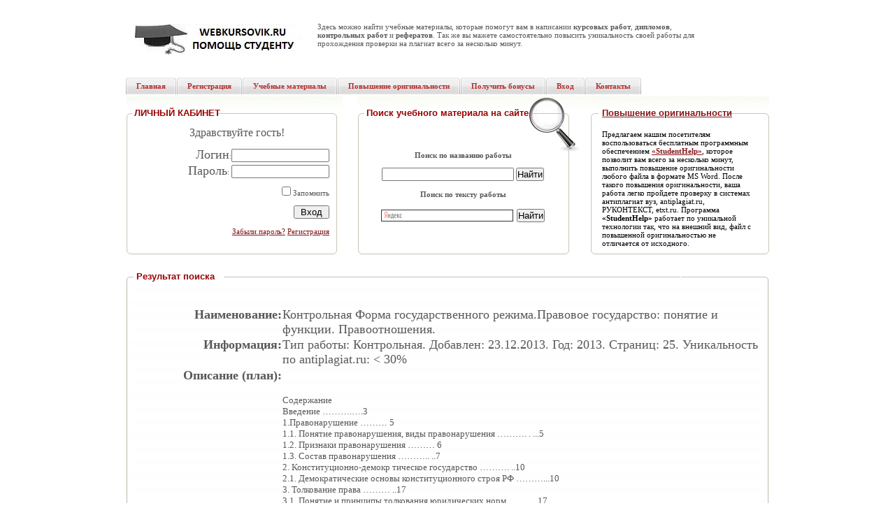

--- FILE ---
content_type: text/html
request_url: https://www.webkursovik.ru/kartgotrab.asp?id=72247
body_size: 11790
content:

<!DOCTYPE html PUBLIC "-//W3C//DTD XHTML 1.0 Transitional//EN"
    "https://www.w3.org/TR/xhtml1/DTD/xhtml1-transitional.dtd">
<html xmlns="https://www.w3.org/1999/xhtml">

<head>
<meta http-equiv="Content-Type" content="text/html; charset=windows-1251" />

<title>Контрольная Форма государственного режима.Правовое государство: понятие и функции. Правоотношения.</title>

<link  rel = "amphtml"  href = "https://www.webkursovik.ru/amp/kartgotrab.asp?id=72247" />

<link rel="stylesheet" type="text/css" href="css/style4.css" />
 
 <meta name="keywords" content="Контрольная по не указаному предмету - Форма государственного режима.Правовое государство: понятие и функции. Правоотношения.."/>

<meta name="description" content="Форма государственного режима.Правовое государство: понятие и функции. Правоотношения."/>

<link rel="icon" href="https://www.webkursovik.ru/favicon.svg" type="image/svg" />

<meta name="viewport" content="width=device-width">
</head>
<body>
<div itemscope itemtype="https://schema.org/CreativeWork">

 <meta itemprop="learningResourceType" content="Examination">

<table class="top">
<tr><td class="logo"><a href="index.asp"><img alt="WEBKURSOVIK.RU – ЭФФЕКТИВНАЯ ПОМОЩЬ СТУДЕНТУ" src ="images/logo_u.jpg" /></a></td>
<td>
<table class="rr"><tr>
<td class="tel"> <br /></td>
<td class="number"></td></tr></table>

<p align="left">Здесь можно найти учебные материалы, которые помогут вам в написании <b>курсовых работ</b>, <b>дипломов</b>, <b>контрольных работ</b> и <b>рефератов</b>. Так же вы мажете самостоятельно повысить уникальность своей работы для прохождения проверки на плагиат всего за несколько минут.</p>

</td>
<td>
<table class="search_table"><tr></tr>

</table>
</td>
</tr></table>
<table class="menu_bg"><tr><td> 
<table class="menu"><tr>
          <td>
<ul class="menu">

<li><a href="index.asp"><span>Главная</span></a></li>
<li><a href="newuser.asp"><span>Регистрация</span></a></li>
<li><a href="gotrab.asp"><span>Учебные материалы</span></a></li>
<li><a href="studenthelp.asp"><span>Повышение оригинальности</span></a></li>
<li><a href="addgotrabb.asp"><span>Получить бонусы</span></a></li>
<li><a href="kabinet.asp"><span>Вход</span></a></li> 
<li><a href="contacts.asp"><span>Контакты</span></a></li>

</ul>

</td></tr></table>
</td></tr></table>

<!--<table class="image"><tr><td align="center"> </td></tr></table>-->

<table class="content"><tr><td>
<table class="center_block">


<tr class="centred">

<td class="object_month"><span class="title2">ЛИЧНЫЙ КАБИНЕТ</span>&nbsp;
<br/> 
            <table class="ar">
              
              <tr>
                <td>
                  <p align="center"><font size="3"> 
                  Здравствуйте гость!</font></p>
                                    <p align="right"><font 
                  size="4"></font>&nbsp;</p>
                  <p align="right"><font size="4">Логин</font>:<font size="4"><input id="loginbox" class="text"></font></p></td>
                <td> </td></tr>
              <tr>
                <td>
                  <p align="right"><font size="4">Пароль</font>:    <input id="passwordbox" class="text" type="password" /></p>
                  <p align="right">&nbsp;</p>
                  <p align="right"><input type="checkbox" id = "Zapomnit" value = "Запомнить" /> Запомнить</p>
                  <p align="right">&nbsp;</p>
                  <p align="right"><input id="Vhod" value="  Вход  " type="button" onclick = "return Vhod_onclick()" /></p>
                  <p align="right">&nbsp;</p>
                  <p align="right"> <a href="vostanov.asp"> Забыли пароль?</a>   <a href="newuser.asp"> Регистрация</a></p>
                  <p align="right">&nbsp;</p></td>
                <td></td></tr>

              </table>

</td>
          <td class="object_search"><span class="title2">  
            Поиск учебного материала на сайте</span><br/>
              <input type="hidden" name="maxcena" id="maxcena" value=""/>            
              <input type="hidden" name="zayvfnd" id="zayvfnd" value="false"/>
              <input type="hidden" id="vid" name="vid" value="Все"/>
              <input type="hidden" name="predmet" id="predmet" VALUE="-1" />
 <table class="option" width = "250">
 <tr class="h1"> 
 <td align ="center">
 <b>Поиск по названию работы</b>
 </td>
 </tr>                      
 <tr class="h1">
 <td align ="center"><input id="namerab" style="width: 185px;" />   <input type="button" id ="Button1" value="Найти"  onclick = "return Naiti_onclick()" /></td>
 </tr>
 <tr class="h1">  
 <td align ="center">
 <b>Поиск по тексту работы</b>
 </td>
 </tr>           
 <tr >
 <td align ="center">
 <!--Yandex----------------------------------------------------------------------------------   -->
<div class="ya-site-form ya-site-form_inited_no" data-bem="{&quot;action&quot;:&quot;https://yandex.ru/search/site/&quot;,&quot;arrow&quot;:false,&quot;bg&quot;:&quot;transparent&quot;,&quot;fontsize&quot;:13,&quot;fg&quot;:&quot;#000000&quot;,&quot;language&quot;:&quot;ru&quot;,&quot;logo&quot;:&quot;rb&quot;,&quot;publicname&quot;:&quot;Поиск по webkursovik.ru&quot;,&quot;suggest&quot;:true,&quot;target&quot;:&quot;_blank&quot;,&quot;tld&quot;:&quot;ru&quot;,&quot;type&quot;:2,&quot;usebigdictionary&quot;:true,&quot;searchid&quot;:2521649,&quot;input_fg&quot;:&quot;#000000&quot;,&quot;input_bg&quot;:&quot;#ffffff&quot;,&quot;input_fontStyle&quot;:&quot;normal&quot;,&quot;input_fontWeight&quot;:&quot;normal&quot;,&quot;input_placeholder&quot;:null,&quot;input_placeholderColor&quot;:&quot;#000000&quot;,&quot;input_borderColor&quot;:&quot;#333333&quot;}"><form action="https://yandex.ru/search/site/" method="get" target="_blank" accept-charset="utf-8"><input type="hidden" name="searchid" value="2521649"/><input type="hidden" name="l10n" value="ru"/><input type="hidden" name="reqenc" value=""/><input type="search" name="text" value=""/><input type="submit" value="Найти"/></form></div><style type="text/css">.ya-page_js_yes .ya-site-form_inited_no { display: none; }</style><script type="text/javascript">                                                                                                                                                                                                                                                                                                                                                                                                                                                                                                                                                                                                                                                                                                                                                                                                                                                                                                                                                                                                                                                                                                                                                                                                                                                                                                                                             (function(w, d, c) { var s = d.createElement('script'), h = d.getElementsByTagName('script')[0], e = d.documentElement; if ((' ' + e.className + ' ').indexOf(' ya-page_js_yes ') === -1) { e.className += ' ya-page_js_yes'; } s.type = 'text/javascript'; s.async = true; s.charset = 'utf-8'; s.src = (d.location.protocol === 'https:' ? 'https:' : 'http:') + '//site.yandex.net/v2.0/js/all.js'; h.parentNode.insertBefore(s, h); (w[c] || (w[c] = [])).push(function() { Ya.Site.Form.init() }) })(window, document, 'yandex_site_callbacks');</script>
<!-- --------------------------------------------------------                                  -->
 </td>
 </tr>

             
</table></td>

<td class="about_centr"><h1><a href="studenthelp.asp">Повышение оригинальности</a></h1>
            <p style="MARGIN: 0cm 0cm 0pt" class="MsoNormal">
            <font color="#000000" face="Times New Roman">Предлагаем нашим посетителям воспользоваться бесплатным программным обеспечением <strong><a href="studenthelp.asp">«StudentHelp»</a></strong>, которое позволит вам всего за несколько минут, выполнить повышение оригинальности любого файла в формате MS Word. После такого повышения оригинальности, ваша работа легко пройдете проверку в системах антиплагиат вуз, antiplagiat.ru, РУКОНТЕКСТ, etxt.ru. Программа <strong>«StudentHelp»</strong> работает по уникальной технологии так, что на внешний вид,  файл с повышенной оригинальностью не отличается от исходного.</font></p>
</td></tr>

<tr><td class="td_bottom1"></td><td class="td_bottom2"></td><td class="td_bottom3"></td></tr>
</table>


<table class="objects"><tr><td class="top_ob"><h1>Результат поиска</h1></td></tr>

<tr><td class="center_ob">
<p align="center">

</p>
<table class="cent_ob">

<tr><td class="cent_bg">

                  <table style="WIDTH: 100%" border="0" cellspacing="1" 
                  cellpadding="1" width="100%"  align="center">
                    <tr>
<td colspan="2" align="center">
<!-- 728*90  -->

<!--<a href="http://ieducations.ru/?utm_source=webkursovik" rel="nofollow" target="_blank"><img src="images/728х90.jpg"/></a>-->

</td>
                    </tr>




                    <tr>

                      <td width="24%" valign="top">
                     
                      <p align="right" style="VERTICAL-ALIGN: bottom"><strong><font 
                        size="4"><br/>Наименование:</font></strong></p></td>
                      <td width="76%" valign="bottom"
                      style="VERTICAL-ALIGN: middle"><font 
                        size="4"><br/>Контрольная <span itemprop="name"> Форма государственного режима.Правовое государство: понятие и функции. Правоотношения.</span></font></td>
                    </tr>
                    <tr>
                      <td valign="top"><p align="right"><strong><font 
                        size="4">Информация:</font></strong></p></td>
                      <td valign="bottom"><font size="4"><span itemprop="description">
                       Тип работы: Контрольная.
                        
                        Добавлен: 23.12.2013.
                         Год: 2013.
                         Страниц: 25.
                         Уникальность по antiplagiat.ru: < 30%
                        
                       </span></font>
                      </td></tr>
                    
 
                    <tr>
                      <td></td>
                      <td></td></tr>
                      <tr>
                      <td valign="bottom">
                      <p align="right"><strong><font 
                        size="4">Описание (план):</font></strong></p></td>
                      <td valign="bottom"><font 
                        size="4"></font>  
                    </td>
                    </tr>
                    <tr>
                      <td valign="top" align="center">

                      </td>
 
                      <td valign="middle">
    
                        <font size="4" style="font-size: small"><br/>Содержание<br/>Введение ……….….3<br/>1.Правонарушение ………  5<br/>1.1. Понятие правонарушения, виды правонарушения ………. . ...5<br/>1.2. Признаки правонарушения ……… 6<br/>1.3. Состав правонарушения ……….. ..7<br/>2. Конституционно-демокр тическое государство ………. ..10<br/>2.1. Демократические основы конституционного строя РФ ………...10<br/>3. Толкование права ……… ..17<br/>3.1. Понятие и принципы толкования юридических норм ……….17<br/>Заключение ……….. ...23<br/>Список используемой литературы ………26<br/><br/><br/>Введение<br/>История юридической науки уходит в глубокую древность. Еще Платон и Аристотель пытались разрешить некоторые юридические проблемы. Однако формирование юриспруденции как науки началось благодаря стараниям римских юристов (Гая, Павла, Ульпиана, Цицерона). Сплав римского права и греческой философии способствовал окончательному формированию юридической науки.<br/>Развитие отечественной юридической науки тесно связано с учреждением в 1755 г. Московского и в 1819 г. Санкт-Петербургского университетов. Основным источником познания права в период слабого развития издательского дела становились лекции, прочитанные профессорами, поэтому история развития юридической науки в России, по существу, неотделима от развития этих университетов<br/>Формирование теоретических основ отечественной юридической науки происходило под влиянием идей С.А. Муромцева, П.И. Новгородцева, Л.И. Петражицкого, Б.А. Кистяковского, Ф.В. Тарановского и др. Развитию отраслевых юридических наук способствовали труды Н.М. Коркунова. <br/>Цель: разобрать понятие и виды правонарушений в демократическом обществе, рассмотреть демократические основы конституционного строя Российской Федерации, изучить толкование права.<br/>Задачи:<br/>- раскрыть понятие «правонарушение»<br/>- рассмотреть виды правонарушения<br/>- изучить состав правонарушения<br/>- раскрыть понятие «конституционный строй»<br/>- изучить основы конституционного строя<br/>- рассмотреть понятие и принципы юридических норм<br/><br/><br/>	<br/><br/><br/>1.Правонарушение<br/>1.1. Понятие, виды правонарушения<br/>Правонарушение - общественно вредное (или общественно опасное) противоправное и виновное деяние деликтоспособного субъекта, влекущее юридическую ответственность. Все правонарушения по степени их общественной опасности делятся на проступки и преступления.<br/>Поскольку и преступление, и проступок - разновидности правонарушения, то их основные характеристики - противоправность, виновность, наказуемость, антиобщественная направленность - совпадают. Различия между преступлением и проступком заключены в степени общественной опасности деяния.<br/> Преступление - это правонарушение, несущее высокую социальную опасность. Преступления наносят ущерб основным правам и свободам человека, существованию общества и государственного строя. К преступлениям относятся убийство, умышленное причинение вреда здоровью, изнасилование, грабеж, вымогательство, хулиганство, терроризм и т.д., т.е. все деяния, которые запрещены уголовным законодательством и за которые следуют строгие наказания.<br/>Проступок - правонарушение, которое характеризуется меньшей степенью социальной опасности. За проступки полагаются наказания неуголовного характера - штрафы, предупреждения, возмещение ущерба.<br/>Как правило, выделяют следующие основные виды проступков:<br/>- дисциплинарные (связанные с неисполнением или ненадлежащим исполнением возложенных на работника трудовых обязанностей или нарушающие порядок отношений подчиненности по службе и т. д.);<br/>- административные (посягающие на установленный законом общественный порядок, отношения в области осуществления государственной власти и др.);<br/>- гражданско-правовые (связанные с имущественными и такими неимущественными отношениями, которые представляют для человека духовную ценность).<br/>Самым опасным видом правонарушений являются преступления. Они отличаются от проступков повышенной степенью общественной опасности, поскольку причиняют более тяжкий вред личности, государству, обществу. <br/>1.2. Признаки правонарушений<br/>а) противоправное поведение человека, которое выражается в действии или бездействии. Правонарушениями не могут быть мысли, чувства, помыслы, так как они не регулируются правом. Бездействие является правонарушением в том случае, если человек должен был совершить определенные действия, но не совершил их (не оказал помощь лицу, находящемуся в опасном для жизни состоянии); <br/>б) виновное поведение субъекта права, т.е. лицо должно осознанно совершать правонарушение, отдавать себе отчет в своих действиях. Вина - это психическое отношение правонарушителя к своему противоправному поведению. Различают две формы вины: умысел и неосторожность. Умысел (умышленная вина) имеет место тогда, когда лицо, совершающее правонарушение, предвидит и желает наступления общественно вредных последствий своего поведения (например, совершение кражи, неподчинение распоряжениям администрации и т.п.). Неосторожность бывает двух видов: самонадеянность, когда лицо предвидит общественно вредные последствия своего поведения, но легкомысленно рассчитывает на возможность избежать их (например, водитель выезжает в рейс на технически неисправной машине и, если происходит авария, то налицо вина в форме самонадеянности); небрежность - когда лицо не предвидит общественно вредных последствий своего поведения, но может и должно их предвидеть (например, если водитель перед рейсом не проверил техническое состояние машины и затем совершил аварию);   <br/>в) причинение вреда обществу, государству, гражданам.<br/>1.3. Состав правонарушения<br/>Состав правонарушения - это ряд обязательных признаков, которые включает в себя правонарушение. Установление состава правонарушения является юридической квалификацией содеянного - весьма важной с правовой точки зрения логической операцией, непосредственно затрагивающей судьбу личности. <br/>   Категория состава детально разработана в уголовном праве применительно к преступлениям, где она наиболее ярко проявляется, но эта категория имеет и общеправовое значение в гражданском, административном и других отраслях права. Именно поэтому она изучается, прежде всего общей теорией государства и права. <br/>   Наличие состава правонарушения является основанием для привлечения виновного лица к юридической ответственности. Отсутствие хотя бы одного из признаков данного понятия не дает полного состава, а значит, отпадает законное основание для возбуждения дела и привлечения лица к ответственности. Многие уголовные дела прекращаются именно из-за отсутствия состава преступления. <br/>   В состав правонарушения входят следующие четыре элемента, которые, в свою очередь, раскрываются через ряд собственных специфических черт и признаков: <br/>1) объект правонарушения - это то, на что посягает правонарушитель, чему причиняется непосредственный вред, ущерб. Различают общие и специальные, или конкретные, объекты. В качестве общего объекта выступают правопорядок, интересы государства и общества, существующий социально-экономичес ий и политический строй, сложившиеся общественные отношения. Специальные объекты - это конкретные блага, ценности. Например, жизнь, честь и здоровье человека, собственность, имущество, безопасность и т.д. Любое правонарушение наносит ущерб и общему объекту, и конкретному. <br/>2)субъект правонарушения; Под субъектом правонарушения понимается правоспособное и дееспособное лицо, совершившее правонарушение. ...<br/><br/><br/>Список используемой литературы<br/>1.Радько Т.Н  Теория государства и права  [ Текст ] / Т.Н.Радько - М., 2009   <br/>2.Матузов Н.И., Малько А.В Теория государства и права [ Текст ] / Н.И.Матузов.,А.В.Мал ко // Юрист. - 2004.- С. 512   <br/>3.Уголовный кодекс Российской Федерации [ Текст ] от 13.06.1996 №63-ФЗ (постатейный) [материал подготовлен с использованием правовых актов на 27 мая 2008].<br/>4.Баглай М. В. Конституционное право Российской Федерации  [ Текcт ] / М.В.Баглай - М.,1998 <br/><br/><br/></font></td>
                      
                    </tr>
                    <tr>
                      <td></td>
                      <td></td></tr>  
                  
                    <tr align="center">

                    

<td colspan="2" align="center">

<form name="some_formjpg" id="some_formjpg" method="post" action="kartgotrab.asp?id=72247">

<h1><a href="https://www.webkursovik.ru/kartgotrab.asp?id=72247&jpg_nom=1" id="jpg"><b>Смотреть работу подробнее</b></a></h1>

	<input type="hidden" name="jpg_nom" value="" id="jpg_nom" />
	<input type="hidden" name="for_send_id" value="72247" id="for_send_id" />
</form>
<br />
 
<br />

<h1><a href="https://www.webkursovik.ru/kartgotrab2.asp?id=72247"><b>Скачать работу</b></a></h1><br/>

<h1><a href="https://www.webkursovik.ru/kartgotrab2.asp?id=72247&antiplag=1"><b>Скачать работу с онлайн повышением оригинальности до 90% по antiplagiat.ru, etxt.ru</b></a></h1>

<br/><span>* Примечание. Уникальность работы указана на дату публикации, текущее значение может отличаться от указанного.</span><br/><br/></td>

                      </tr>

                      </td>
                      


<tr>

<td colspan="2" align="center">



</td>
</tr>
</table>
<table class="obzor_objects">
<tr>
<td>

</td>
<td></td>
</tr>
<tr>
<td></td>
<td></td>
<td></td>
</tr>

</table>

</td></tr></table>

</td></tr>
<tr><td class="bottom_ob"></td></tr>

</table>

<div class="padding10"></div>
<table class="footer_bg"><tr><td class="padd">
<table class="footer">
<tr>
<td class="copy">© 2009...2026<br/>
<span class="bold_black">WEBKURSOVIK.RU – ЭФФЕКТИВНАЯ ПОМОЩЬ СТУДЕНТУ</span><br/>
<a href="mailto:webkursovik@yandex.ru"><b>webkursovik@yandex.ru</b></a></td>
<td class="adress">
<!--90088-->


<td>
<!-- Yandex.Metrika counter -->
<script type="text/javascript">
(function (d, w, c) {
    (w[c] = w[c] || []).push(function() {
        try {
            w.yaCounter229008 = new Ya.Metrika({id:229008,
                    clickmap:true,
                    accurateTrackBounce:true});
        } catch(e) { }
    });

    var n = d.getElementsByTagName("script")[0],
        s = d.createElement("script"),
        f = function () { n.parentNode.insertBefore(s, n); };
    s.type = "text/javascript";
    s.async = true;
    s.src = (d.location.protocol == "https:" ? "https:" : "https:") + "//mc.yandex.ru/metrika/watch.js";

    if (w.opera == "[object Opera]") {
        d.addEventListener("DOMContentLoaded", f, false);
    } else { f(); }
})(document, window, "yandex_metrika_callbacks");
</script>
<noscript><div><img src="//mc.yandex.ru/watch/229008" style="position:absolute; left:-9999px;" alt="" /></div></noscript>
<!-- /Yandex.Metrika counter -->

    </td>
</tr></table>
</td></tr></table>
</td>
</tr>
</table>

</div>
</body>
</html>


<script type="text/javascript">
function Vihod() 
{
 //alert('Очистка')
 document.cookie = "lg=; expires=Thu, 01-Jan-10 00:00:01 GMT"
 document.cookie = "lj=; expires=Thu, 01-Jan-10 00:00:01 GMT"
 document.cookie = "pw=; expires=Thu, 01-Jan-10 00:00:01 GMT"
 window.location.href =  "https://" + window.location.host 

}
function ZakazRab() {
 window.location.href = "h" + "tt" + "p:/" + "/www.zao" + "chnik.com/order/?a_aid=50c9c512c0307&a_bid=896c2dab" 
 //window.location.href = "h" + "tt" + "p:" + "//www." + "mref" + "erat.ru/webkursovik/" 
}
function ZakazRabR() {
 window.location.href = "h" + "tt" + "p:/" + "/www.zao" + "chnik.com/?a_aid=50c9c512c0307&amp;a_bid=3bab96f0"  
}
function d_onclick() {
  cmd = 'https://' + window.location.host + '/salegotrab.asp?id=72247'
 window.location.href =  cmd
}
function redakt_onclick() {
 cmd = 'https://' + window.location.host + '/addgotrab.asp?id=72247'
 window.location.href =  cmd
}
function del_onclick() {
 cmd = 'https://' + window.location.host + '/resaddr.asp?id=72247'
 window.location.href =  cmd
}
function AddPred_onclick() {
if (-1 != -1){
cmd = "https://" + window.location.host + "/kartgotrab.asp?addzad=1"
//cmd = "kartgotrab.asp?addzad=1"
 if (document.getElementById('Budget').value != ""){
  cmd = cmd + "&budget=" + document.getElementById('Budget').value 
  cmd = cmd + "&id=72247"
 window.location.href =  cmd
 //alert(cmd)
}
else
{
alert("Не указана цена покупки")
} 
 }
 else
 {
  alert("Не выполнен вход в персональный раздел, или не зарегистрированный пользователь.")
 }
}

function scach_onclick(){

window.location.href = ""
}
function Vhod_onclick() {
 document.cookie = "lg=" + encodeURI(document.getElementById('loginbox').value) + "; expires=Thu, 01-Jan-10 00:00:01 GMT"
 document.cookie = "lj=" + encodeURI(document.getElementById('loginbox').value) + "; expires=Thu, 01-Jan-10 00:00:01 GMT"
 document.cookie = "pw=" + encodeURI(document.getElementById('passwordbox').value) + "; expires=Thu, 01-Jan-10 00:00:01 GMT" 
 cmd = "https://" + window.location.host + "/index.asp"
 if (document.getElementById('loginbox').value != ""){
 cmd = cmd + "?nl=" + encodeURI(document.getElementById('loginbox').value)
 if (document.getElementById('passwordbox').value != ""){cmd = cmd + "&pw=" + encodeURI(document.getElementById('passwordbox').value)}
 //alert(document.cookie)
 if (document.getElementById('Zapomnit').checked == true) {
  //var d1 = new Date()
  //var d2 = d1.getTime() + (365*24*60*60*1000)
  //d1.setTime(d2)

  document.cookie = "lj=" + encodeURI(document.getElementById('loginbox').value) + "; expires=Thu, 01-Jan-25 00:00:01 GMT"
  //document.cookie = "pw=" + passwordbox.value + "; expires=" + d1.toGHTString()
  document.cookie = "pw=" + encodeURI(document.getElementById('passwordbox').value) + "; expires=Thu, 01-Jan-25 00:00:01 GMT"
  window.location.href =  "https://" + window.location.host + "/kabinet.asp"
  }
  else {
   //window.location.href =  cmd
   document.cookie = "lj=" + encodeURI(document.getElementById('loginbox').value)
   document.cookie = "pw=" + encodeURI(document.getElementById('passwordbox').value)
   window.location.href =  "https://" + window.location.host + "/kartgotrab.asp?id=72247"
  }
 }
}
function Naiti_onclick() {

if (document.getElementById('zayvfnd').checked == true) {
//в заявках
cmd = "http://" + window.location.host + "/zayv.asp?vid=" + document.getElementById('vid').value + "&predmet=" + document.getElementById('predmet').value 
if (isNaN(document.getElementById('maxcena').value) == false) {
 if (document.getElementById('maxcena').value != "") {cmd = cmd + "&cenaot=" + document.getElementById('maxcena').value}

 window.location.href =  cmd
 }
else
{alert("Указанное значение цены не является числом")}
}
else
{
 //в работах

 cmd = "https://" + window.location.host + "/gotrab.asp?"
if (isNaN(document.getElementById('maxcena').value) == false) {
 if (document.getElementById('namerab').value != "") {cmd = cmd + "namerab=" + document.getElementById('namerab').value}
 

 window.location.href =  cmd
 }
else
{alert("Указанное значение цены не является числом")}
}
}
function Vhod_onclick() {
 document.cookie = "lg=" + encodeURI(document.getElementById('loginbox').value) + "; expires=Thu, 01-Jan-10 00:00:01 GMT"
 document.cookie = "lj=" + encodeURI(document.getElementById('loginbox').value) + "; expires=Thu, 01-Jan-10 00:00:01 GMT"
 document.cookie = "pw=" + encodeURI(document.getElementById('passwordbox').value) + "; expires=Thu, 01-Jan-10 00:00:01 GMT" 
 cmd = "http://" + window.location.host + "/index.asp"
 if (document.getElementById('loginbox').value != ""){
 cmd = cmd + "?nl=" + encodeURI(document.getElementById('loginbox').value)
 if (document.getElementById('passwordbox').value != ""){cmd = cmd + "&pw=" + encodeURI(document.getElementById('passwordbox').value)}
 //alert(document.cookie)
 if (document.getElementById('Zapomnit').checked == true) {
  //var d1 = new Date()
  //var d2 = d1.getTime() + (365*24*60*60*1000)
  //d1.setTime(d2)

  document.cookie = "lj=" + encodeURI(document.getElementById('loginbox').value) + "; expires=Thu, 01-Jan-25 00:00:01 GMT"
  //document.cookie = "pw=" + passwordbox.value + "; expires=" + d1.toGHTString()
  document.cookie = "pw=" + encodeURI(document.getElementById('passwordbox').value) + "; expires=Thu, 01-Jan-25 00:00:01 GMT"
  window.location.href =  "https://" + window.location.host + "/kabinet.asp"
  }
  else {
   //window.location.href =  cmd
   document.cookie = "lj=" + encodeURI(document.getElementById('loginbox').value)
   document.cookie = "pw=" + encodeURI(document.getElementById('passwordbox').value)
   window.location.href =  "https://" + window.location.host + "/kabinet.asp"
  }
 }
}

document.cookie = "plprosmotr=1";

</script>
